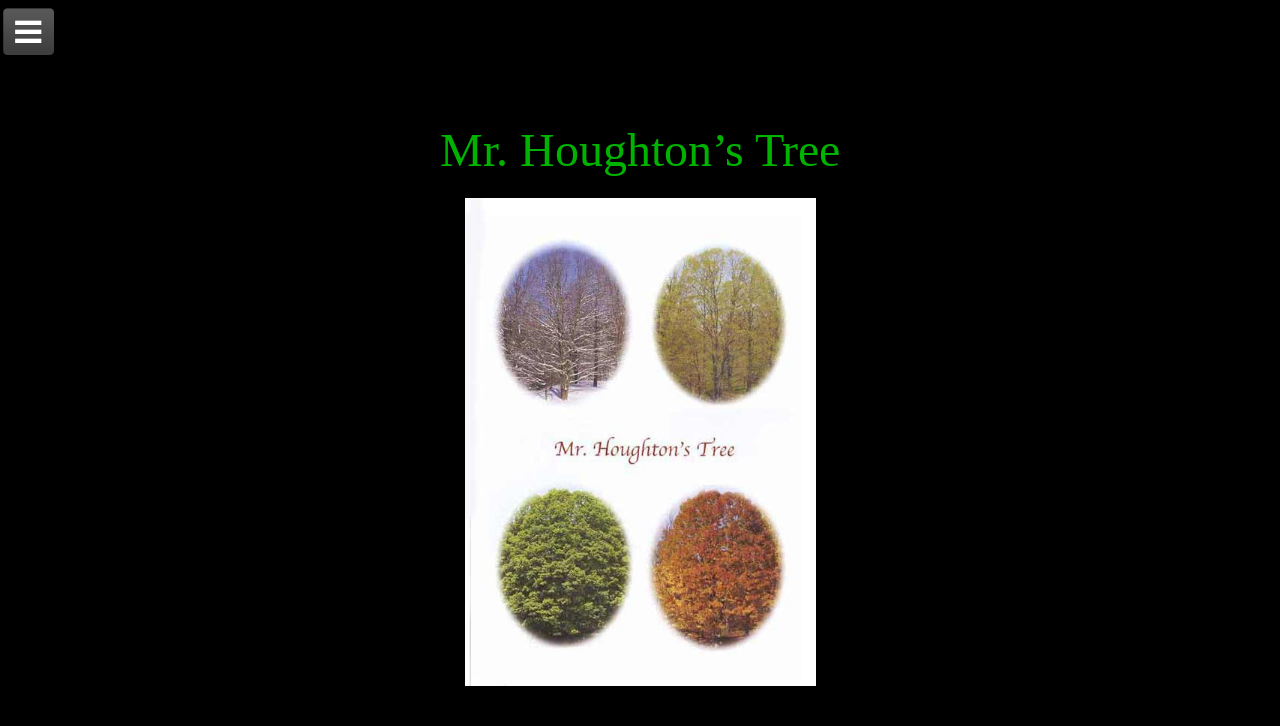

--- FILE ---
content_type: text/html; charset=UTF-8
request_url: http://mobile.opticaltoys.com/flipbooks/mr-houghtons-tree/
body_size: 10830
content:
<!DOCTYPE html>

<!--[if IE 6]>

<html id="ie6" lang="en-US">

<![endif]-->

<!--[if IE 7]>

<html id="ie7" lang="en-US">

<![endif]-->

<!--[if IE 8]>

<html id="ie8" lang="en-US">

<![endif]-->

<!--[if !(IE 6) | !(IE 7) | !(IE 8)  ]><!-->

<html lang="en-US">

<!--<![endif]-->

<head><style>img.lazy{min-height:1px}</style><link href="http://mobile.opticaltoys.com/wp-content/plugins/w3-total-cache/pub/js/lazyload.min.js" as="script">

<meta charset="UTF-8" />

<meta name="viewport" content="width=device-width" />

<title>Mr. Houghton&#8217;s Tree | Optical Toys</title>

<link rel="profile" href="http://gmpg.org/xfn/11" />

<link rel="pingback" href="http://mobile.opticaltoys.com/xmlrpc.php" />

<link rel="shortcut icon" type="image/x-icon" href="http://mobile.opticaltoys.com/wp-content/themes/webwerk/favicon.ico">

<!-- CSS: screen, mobile & print are all in the same file -->

<link rel="stylesheet" href="http://mobile.opticaltoys.com/wp-content/themes/webwerk/css/bootstrap.css">

<link rel="stylesheet" href="http://mobile.opticaltoys.com/wp-content/themes/webwerk/css/jquery.bxslider.css">

<link rel="stylesheet" href="http://mobile.opticaltoys.com/wp-content/themes/webwerk/css/font-awesome.css">

<link rel="stylesheet" href="http://mobile.opticaltoys.com/wp-content/themes/webwerk/css/reset.css">

<link rel="stylesheet" type="text/css" media="all" href="http://mobile.opticaltoys.com/wp-content/themes/webwerk/style.css" />

<script type="text/javascript" src="//ajax.googleapis.com/ajax/libs/jquery/1.8.1/jquery.min.js"></script>

<script src="http://mobile.opticaltoys.com/wp-content/themes/webwerk/js/modernizr-1.7.min.js"></script>

<script language="javascript" type="text/javascript">

function mouseOverImage(ImageName) {

	document.getElementById("Image").src = "http://www.opticaltoys.com/"+ImageName;

}



function mouseOutImage(ImageName) {

	document.getElementById("Image").src = "http://www.opticaltoys.com/"+ImageName;

}

</script>  

<meta name='robots' content='max-image-preview:large' />
<link rel="alternate" type="application/rss+xml" title="Optical Toys &raquo; Feed" href="http://mobile.opticaltoys.com/feed/" />
<link rel="alternate" type="application/rss+xml" title="Optical Toys &raquo; Comments Feed" href="http://mobile.opticaltoys.com/comments/feed/" />
<link rel="alternate" type="application/rss+xml" title="Optical Toys &raquo; Mr. Houghton&#8217;s Tree Comments Feed" href="http://mobile.opticaltoys.com/flipbooks/mr-houghtons-tree/feed/" />
<link rel="alternate" title="oEmbed (JSON)" type="application/json+oembed" href="http://mobile.opticaltoys.com/wp-json/oembed/1.0/embed?url=http%3A%2F%2Fmobile.opticaltoys.com%2Fflipbooks%2Fmr-houghtons-tree%2F" />
<link rel="alternate" title="oEmbed (XML)" type="text/xml+oembed" href="http://mobile.opticaltoys.com/wp-json/oembed/1.0/embed?url=http%3A%2F%2Fmobile.opticaltoys.com%2Fflipbooks%2Fmr-houghtons-tree%2F&#038;format=xml" />
<style id='wp-img-auto-sizes-contain-inline-css' type='text/css'>
img:is([sizes=auto i],[sizes^="auto," i]){contain-intrinsic-size:3000px 1500px}
/*# sourceURL=wp-img-auto-sizes-contain-inline-css */
</style>
<style id='wp-emoji-styles-inline-css' type='text/css'>

	img.wp-smiley, img.emoji {
		display: inline !important;
		border: none !important;
		box-shadow: none !important;
		height: 1em !important;
		width: 1em !important;
		margin: 0 0.07em !important;
		vertical-align: -0.1em !important;
		background: none !important;
		padding: 0 !important;
	}
/*# sourceURL=wp-emoji-styles-inline-css */
</style>
<style id='wp-block-library-inline-css' type='text/css'>
:root{--wp-block-synced-color:#7a00df;--wp-block-synced-color--rgb:122,0,223;--wp-bound-block-color:var(--wp-block-synced-color);--wp-editor-canvas-background:#ddd;--wp-admin-theme-color:#007cba;--wp-admin-theme-color--rgb:0,124,186;--wp-admin-theme-color-darker-10:#006ba1;--wp-admin-theme-color-darker-10--rgb:0,107,160.5;--wp-admin-theme-color-darker-20:#005a87;--wp-admin-theme-color-darker-20--rgb:0,90,135;--wp-admin-border-width-focus:2px}@media (min-resolution:192dpi){:root{--wp-admin-border-width-focus:1.5px}}.wp-element-button{cursor:pointer}:root .has-very-light-gray-background-color{background-color:#eee}:root .has-very-dark-gray-background-color{background-color:#313131}:root .has-very-light-gray-color{color:#eee}:root .has-very-dark-gray-color{color:#313131}:root .has-vivid-green-cyan-to-vivid-cyan-blue-gradient-background{background:linear-gradient(135deg,#00d084,#0693e3)}:root .has-purple-crush-gradient-background{background:linear-gradient(135deg,#34e2e4,#4721fb 50%,#ab1dfe)}:root .has-hazy-dawn-gradient-background{background:linear-gradient(135deg,#faaca8,#dad0ec)}:root .has-subdued-olive-gradient-background{background:linear-gradient(135deg,#fafae1,#67a671)}:root .has-atomic-cream-gradient-background{background:linear-gradient(135deg,#fdd79a,#004a59)}:root .has-nightshade-gradient-background{background:linear-gradient(135deg,#330968,#31cdcf)}:root .has-midnight-gradient-background{background:linear-gradient(135deg,#020381,#2874fc)}:root{--wp--preset--font-size--normal:16px;--wp--preset--font-size--huge:42px}.has-regular-font-size{font-size:1em}.has-larger-font-size{font-size:2.625em}.has-normal-font-size{font-size:var(--wp--preset--font-size--normal)}.has-huge-font-size{font-size:var(--wp--preset--font-size--huge)}.has-text-align-center{text-align:center}.has-text-align-left{text-align:left}.has-text-align-right{text-align:right}.has-fit-text{white-space:nowrap!important}#end-resizable-editor-section{display:none}.aligncenter{clear:both}.items-justified-left{justify-content:flex-start}.items-justified-center{justify-content:center}.items-justified-right{justify-content:flex-end}.items-justified-space-between{justify-content:space-between}.screen-reader-text{border:0;clip-path:inset(50%);height:1px;margin:-1px;overflow:hidden;padding:0;position:absolute;width:1px;word-wrap:normal!important}.screen-reader-text:focus{background-color:#ddd;clip-path:none;color:#444;display:block;font-size:1em;height:auto;left:5px;line-height:normal;padding:15px 23px 14px;text-decoration:none;top:5px;width:auto;z-index:100000}html :where(.has-border-color){border-style:solid}html :where([style*=border-top-color]){border-top-style:solid}html :where([style*=border-right-color]){border-right-style:solid}html :where([style*=border-bottom-color]){border-bottom-style:solid}html :where([style*=border-left-color]){border-left-style:solid}html :where([style*=border-width]){border-style:solid}html :where([style*=border-top-width]){border-top-style:solid}html :where([style*=border-right-width]){border-right-style:solid}html :where([style*=border-bottom-width]){border-bottom-style:solid}html :where([style*=border-left-width]){border-left-style:solid}html :where(img[class*=wp-image-]){height:auto;max-width:100%}:where(figure){margin:0 0 1em}html :where(.is-position-sticky){--wp-admin--admin-bar--position-offset:var(--wp-admin--admin-bar--height,0px)}@media screen and (max-width:600px){html :where(.is-position-sticky){--wp-admin--admin-bar--position-offset:0px}}

/*# sourceURL=wp-block-library-inline-css */
</style><style id='global-styles-inline-css' type='text/css'>
:root{--wp--preset--aspect-ratio--square: 1;--wp--preset--aspect-ratio--4-3: 4/3;--wp--preset--aspect-ratio--3-4: 3/4;--wp--preset--aspect-ratio--3-2: 3/2;--wp--preset--aspect-ratio--2-3: 2/3;--wp--preset--aspect-ratio--16-9: 16/9;--wp--preset--aspect-ratio--9-16: 9/16;--wp--preset--color--black: #000000;--wp--preset--color--cyan-bluish-gray: #abb8c3;--wp--preset--color--white: #ffffff;--wp--preset--color--pale-pink: #f78da7;--wp--preset--color--vivid-red: #cf2e2e;--wp--preset--color--luminous-vivid-orange: #ff6900;--wp--preset--color--luminous-vivid-amber: #fcb900;--wp--preset--color--light-green-cyan: #7bdcb5;--wp--preset--color--vivid-green-cyan: #00d084;--wp--preset--color--pale-cyan-blue: #8ed1fc;--wp--preset--color--vivid-cyan-blue: #0693e3;--wp--preset--color--vivid-purple: #9b51e0;--wp--preset--gradient--vivid-cyan-blue-to-vivid-purple: linear-gradient(135deg,rgb(6,147,227) 0%,rgb(155,81,224) 100%);--wp--preset--gradient--light-green-cyan-to-vivid-green-cyan: linear-gradient(135deg,rgb(122,220,180) 0%,rgb(0,208,130) 100%);--wp--preset--gradient--luminous-vivid-amber-to-luminous-vivid-orange: linear-gradient(135deg,rgb(252,185,0) 0%,rgb(255,105,0) 100%);--wp--preset--gradient--luminous-vivid-orange-to-vivid-red: linear-gradient(135deg,rgb(255,105,0) 0%,rgb(207,46,46) 100%);--wp--preset--gradient--very-light-gray-to-cyan-bluish-gray: linear-gradient(135deg,rgb(238,238,238) 0%,rgb(169,184,195) 100%);--wp--preset--gradient--cool-to-warm-spectrum: linear-gradient(135deg,rgb(74,234,220) 0%,rgb(151,120,209) 20%,rgb(207,42,186) 40%,rgb(238,44,130) 60%,rgb(251,105,98) 80%,rgb(254,248,76) 100%);--wp--preset--gradient--blush-light-purple: linear-gradient(135deg,rgb(255,206,236) 0%,rgb(152,150,240) 100%);--wp--preset--gradient--blush-bordeaux: linear-gradient(135deg,rgb(254,205,165) 0%,rgb(254,45,45) 50%,rgb(107,0,62) 100%);--wp--preset--gradient--luminous-dusk: linear-gradient(135deg,rgb(255,203,112) 0%,rgb(199,81,192) 50%,rgb(65,88,208) 100%);--wp--preset--gradient--pale-ocean: linear-gradient(135deg,rgb(255,245,203) 0%,rgb(182,227,212) 50%,rgb(51,167,181) 100%);--wp--preset--gradient--electric-grass: linear-gradient(135deg,rgb(202,248,128) 0%,rgb(113,206,126) 100%);--wp--preset--gradient--midnight: linear-gradient(135deg,rgb(2,3,129) 0%,rgb(40,116,252) 100%);--wp--preset--font-size--small: 13px;--wp--preset--font-size--medium: 20px;--wp--preset--font-size--large: 36px;--wp--preset--font-size--x-large: 42px;--wp--preset--spacing--20: 0.44rem;--wp--preset--spacing--30: 0.67rem;--wp--preset--spacing--40: 1rem;--wp--preset--spacing--50: 1.5rem;--wp--preset--spacing--60: 2.25rem;--wp--preset--spacing--70: 3.38rem;--wp--preset--spacing--80: 5.06rem;--wp--preset--shadow--natural: 6px 6px 9px rgba(0, 0, 0, 0.2);--wp--preset--shadow--deep: 12px 12px 50px rgba(0, 0, 0, 0.4);--wp--preset--shadow--sharp: 6px 6px 0px rgba(0, 0, 0, 0.2);--wp--preset--shadow--outlined: 6px 6px 0px -3px rgb(255, 255, 255), 6px 6px rgb(0, 0, 0);--wp--preset--shadow--crisp: 6px 6px 0px rgb(0, 0, 0);}:where(.is-layout-flex){gap: 0.5em;}:where(.is-layout-grid){gap: 0.5em;}body .is-layout-flex{display: flex;}.is-layout-flex{flex-wrap: wrap;align-items: center;}.is-layout-flex > :is(*, div){margin: 0;}body .is-layout-grid{display: grid;}.is-layout-grid > :is(*, div){margin: 0;}:where(.wp-block-columns.is-layout-flex){gap: 2em;}:where(.wp-block-columns.is-layout-grid){gap: 2em;}:where(.wp-block-post-template.is-layout-flex){gap: 1.25em;}:where(.wp-block-post-template.is-layout-grid){gap: 1.25em;}.has-black-color{color: var(--wp--preset--color--black) !important;}.has-cyan-bluish-gray-color{color: var(--wp--preset--color--cyan-bluish-gray) !important;}.has-white-color{color: var(--wp--preset--color--white) !important;}.has-pale-pink-color{color: var(--wp--preset--color--pale-pink) !important;}.has-vivid-red-color{color: var(--wp--preset--color--vivid-red) !important;}.has-luminous-vivid-orange-color{color: var(--wp--preset--color--luminous-vivid-orange) !important;}.has-luminous-vivid-amber-color{color: var(--wp--preset--color--luminous-vivid-amber) !important;}.has-light-green-cyan-color{color: var(--wp--preset--color--light-green-cyan) !important;}.has-vivid-green-cyan-color{color: var(--wp--preset--color--vivid-green-cyan) !important;}.has-pale-cyan-blue-color{color: var(--wp--preset--color--pale-cyan-blue) !important;}.has-vivid-cyan-blue-color{color: var(--wp--preset--color--vivid-cyan-blue) !important;}.has-vivid-purple-color{color: var(--wp--preset--color--vivid-purple) !important;}.has-black-background-color{background-color: var(--wp--preset--color--black) !important;}.has-cyan-bluish-gray-background-color{background-color: var(--wp--preset--color--cyan-bluish-gray) !important;}.has-white-background-color{background-color: var(--wp--preset--color--white) !important;}.has-pale-pink-background-color{background-color: var(--wp--preset--color--pale-pink) !important;}.has-vivid-red-background-color{background-color: var(--wp--preset--color--vivid-red) !important;}.has-luminous-vivid-orange-background-color{background-color: var(--wp--preset--color--luminous-vivid-orange) !important;}.has-luminous-vivid-amber-background-color{background-color: var(--wp--preset--color--luminous-vivid-amber) !important;}.has-light-green-cyan-background-color{background-color: var(--wp--preset--color--light-green-cyan) !important;}.has-vivid-green-cyan-background-color{background-color: var(--wp--preset--color--vivid-green-cyan) !important;}.has-pale-cyan-blue-background-color{background-color: var(--wp--preset--color--pale-cyan-blue) !important;}.has-vivid-cyan-blue-background-color{background-color: var(--wp--preset--color--vivid-cyan-blue) !important;}.has-vivid-purple-background-color{background-color: var(--wp--preset--color--vivid-purple) !important;}.has-black-border-color{border-color: var(--wp--preset--color--black) !important;}.has-cyan-bluish-gray-border-color{border-color: var(--wp--preset--color--cyan-bluish-gray) !important;}.has-white-border-color{border-color: var(--wp--preset--color--white) !important;}.has-pale-pink-border-color{border-color: var(--wp--preset--color--pale-pink) !important;}.has-vivid-red-border-color{border-color: var(--wp--preset--color--vivid-red) !important;}.has-luminous-vivid-orange-border-color{border-color: var(--wp--preset--color--luminous-vivid-orange) !important;}.has-luminous-vivid-amber-border-color{border-color: var(--wp--preset--color--luminous-vivid-amber) !important;}.has-light-green-cyan-border-color{border-color: var(--wp--preset--color--light-green-cyan) !important;}.has-vivid-green-cyan-border-color{border-color: var(--wp--preset--color--vivid-green-cyan) !important;}.has-pale-cyan-blue-border-color{border-color: var(--wp--preset--color--pale-cyan-blue) !important;}.has-vivid-cyan-blue-border-color{border-color: var(--wp--preset--color--vivid-cyan-blue) !important;}.has-vivid-purple-border-color{border-color: var(--wp--preset--color--vivid-purple) !important;}.has-vivid-cyan-blue-to-vivid-purple-gradient-background{background: var(--wp--preset--gradient--vivid-cyan-blue-to-vivid-purple) !important;}.has-light-green-cyan-to-vivid-green-cyan-gradient-background{background: var(--wp--preset--gradient--light-green-cyan-to-vivid-green-cyan) !important;}.has-luminous-vivid-amber-to-luminous-vivid-orange-gradient-background{background: var(--wp--preset--gradient--luminous-vivid-amber-to-luminous-vivid-orange) !important;}.has-luminous-vivid-orange-to-vivid-red-gradient-background{background: var(--wp--preset--gradient--luminous-vivid-orange-to-vivid-red) !important;}.has-very-light-gray-to-cyan-bluish-gray-gradient-background{background: var(--wp--preset--gradient--very-light-gray-to-cyan-bluish-gray) !important;}.has-cool-to-warm-spectrum-gradient-background{background: var(--wp--preset--gradient--cool-to-warm-spectrum) !important;}.has-blush-light-purple-gradient-background{background: var(--wp--preset--gradient--blush-light-purple) !important;}.has-blush-bordeaux-gradient-background{background: var(--wp--preset--gradient--blush-bordeaux) !important;}.has-luminous-dusk-gradient-background{background: var(--wp--preset--gradient--luminous-dusk) !important;}.has-pale-ocean-gradient-background{background: var(--wp--preset--gradient--pale-ocean) !important;}.has-electric-grass-gradient-background{background: var(--wp--preset--gradient--electric-grass) !important;}.has-midnight-gradient-background{background: var(--wp--preset--gradient--midnight) !important;}.has-small-font-size{font-size: var(--wp--preset--font-size--small) !important;}.has-medium-font-size{font-size: var(--wp--preset--font-size--medium) !important;}.has-large-font-size{font-size: var(--wp--preset--font-size--large) !important;}.has-x-large-font-size{font-size: var(--wp--preset--font-size--x-large) !important;}
/*# sourceURL=global-styles-inline-css */
</style>

<style id='classic-theme-styles-inline-css' type='text/css'>
/*! This file is auto-generated */
.wp-block-button__link{color:#fff;background-color:#32373c;border-radius:9999px;box-shadow:none;text-decoration:none;padding:calc(.667em + 2px) calc(1.333em + 2px);font-size:1.125em}.wp-block-file__button{background:#32373c;color:#fff;text-decoration:none}
/*# sourceURL=/wp-includes/css/classic-themes.min.css */
</style>
<link rel='stylesheet' id='sow-testimonial-css' href='http://mobile.opticaltoys.com/wp-content/plugins/so-widgets-bundle/widgets/testimonial/css/style.css?ver=1.70.3' type='text/css' media='all' />
<link rel='stylesheet' id='sow-testimonials-default-958dd7f35360-css' href='http://mobile.opticaltoys.com/wp-content/uploads/siteorigin-widgets/sow-testimonials-default-958dd7f35360.css?ver=694e09cb1e7d56dbbcafe732ebd4254a' type='text/css' media='all' />
<link rel="https://api.w.org/" href="http://mobile.opticaltoys.com/wp-json/" /><link rel="alternate" title="JSON" type="application/json" href="http://mobile.opticaltoys.com/wp-json/wp/v2/pages/15" /><link rel="EditURI" type="application/rsd+xml" title="RSD" href="http://mobile.opticaltoys.com/xmlrpc.php?rsd" />

<link rel="canonical" href="http://mobile.opticaltoys.com/flipbooks/mr-houghtons-tree/" />
<link rel='shortlink' href='http://mobile.opticaltoys.com/?p=15' />
<script type="text/javascript">
(function(url){
	if(/(?:Chrome\/26\.0\.1410\.63 Safari\/537\.31|WordfenceTestMonBot)/.test(navigator.userAgent)){ return; }
	var addEvent = function(evt, handler) {
		if (window.addEventListener) {
			document.addEventListener(evt, handler, false);
		} else if (window.attachEvent) {
			document.attachEvent('on' + evt, handler);
		}
	};
	var removeEvent = function(evt, handler) {
		if (window.removeEventListener) {
			document.removeEventListener(evt, handler, false);
		} else if (window.detachEvent) {
			document.detachEvent('on' + evt, handler);
		}
	};
	var evts = 'contextmenu dblclick drag dragend dragenter dragleave dragover dragstart drop keydown keypress keyup mousedown mousemove mouseout mouseover mouseup mousewheel scroll'.split(' ');
	var logHuman = function() {
		if (window.wfLogHumanRan) { return; }
		window.wfLogHumanRan = true;
		var wfscr = document.createElement('script');
		wfscr.type = 'text/javascript';
		wfscr.async = true;
		wfscr.src = url + '&r=' + Math.random();
		(document.getElementsByTagName('head')[0]||document.getElementsByTagName('body')[0]).appendChild(wfscr);
		for (var i = 0; i < evts.length; i++) {
			removeEvent(evts[i], logHuman);
		}
	};
	for (var i = 0; i < evts.length; i++) {
		addEvent(evts[i], logHuman);
	}
})('//mobile.opticaltoys.com/?wordfence_lh=1&hid=56C8473726C52BB325702F084EDB5A07');
</script><style type="text/css">.recentcomments a{display:inline !important;padding:0 !important;margin:0 !important;}</style><link rel="icon" href="http://mobile.opticaltoys.com/wp-content/uploads/2018/08/cropped-happy01-32x32.png" sizes="32x32" />
<link rel="icon" href="http://mobile.opticaltoys.com/wp-content/uploads/2018/08/cropped-happy01-192x192.png" sizes="192x192" />
<link rel="apple-touch-icon" href="http://mobile.opticaltoys.com/wp-content/uploads/2018/08/cropped-happy01-180x180.png" />
<meta name="msapplication-TileImage" content="http://mobile.opticaltoys.com/wp-content/uploads/2018/08/cropped-happy01-270x270.png" />

<script type="text/javascript">

jQuery(document).ready(function($) {

	/*jQuery( ".tabmenu" ).click(function() {

		jQuery('.navbar').slideDown("slow");

		jQuery('.ngg-slideshow').slideUp("slow");

	});*/

	jQuery( ".tabmenu" ).toggle(function() {

		jQuery('.navbar').slideDown("slow");

		jQuery('.ngg-slideshow').slideUp("slow");

		//jQuery('.tabmenu').slideUp("slow");

	}, function() {

		jQuery('.navbar').slideUp("slow");

		jQuery('.ngg-slideshow').slideDown("slow");

	});

	

	
	

});

</script>

<script>
  (function(i,s,o,g,r,a,m){i['GoogleAnalyticsObject']=r;i[r]=i[r]||function(){
  (i[r].q=i[r].q||[]).push(arguments)},i[r].l=1*new Date();a=s.createElement(o),
  m=s.getElementsByTagName(o)[0];a.async=1;a.src=g;m.parentNode.insertBefore(a,m)
  })(window,document,'script','//www.google-analytics.com/analytics.js','ga');

  ga('create', 'UA-52642589-1', 'auto');
  ga('send', 'pageview');

</script>


</head>



<body class="wp-singular page-template-default page page-id-15 page-child parent-pageid-9 wp-theme-webwerk single-author singular two-column right-sidebar">

<header class="header">

<div align="left" class="tabmenu"><img class="lazy" src="data:image/svg+xml,%3Csvg%20xmlns='http://www.w3.org/2000/svg'%20viewBox='0%200%201%201'%3E%3C/svg%3E" data-src="http://mobile.opticaltoys.com/wp-content/themes/webwerk/images/default-logo.png" alt="Menu" /></div>

<div class="navbar"><div class="menu-menu-1-container"><ul id="menu-menu-1" class="nav-menu"><li id="menu-item-864" class="menu-item menu-item-type-post_type menu-item-object-page menu-item-864"><a href="http://mobile.opticaltoys.com/a-note-about-purchasing-optical-toys-outside-the-united-states/">Domestic US Shipping costs &#038; Purchasing Optical Toys outside the United States</a></li>
<li id="menu-item-439" class="menu-item menu-item-type-post_type menu-item-object-page menu-item-home menu-item-has-children menu-item-439"><a href="http://mobile.opticaltoys.com/">Optical Toys</a>
<ul class="sub-menu">
	<li id="menu-item-940" class="menu-item menu-item-type-post_type menu-item-object-page menu-item-940"><a href="http://mobile.opticaltoys.com/about-optical-toys/">About Optical Toys</a></li>
	<li id="menu-item-835" class="menu-item menu-item-type-post_type menu-item-object-page menu-item-835"><a href="http://mobile.opticaltoys.com/testimonials/">Testimonials</a></li>
</ul>
</li>
<li id="menu-item-1419" class="menu-item menu-item-type-post_type menu-item-object-page menu-item-has-children menu-item-1419"><a href="http://mobile.opticaltoys.com/sale/">SALE!!!</a>
<ul class="sub-menu">
	<li id="menu-item-1433" class="menu-item menu-item-type-post_type menu-item-object-page menu-item-1433"><a href="http://mobile.opticaltoys.com/paper-toys/ole-million-face/">Ole Million Face</a></li>
	<li id="menu-item-1423" class="menu-item menu-item-type-post_type menu-item-object-page menu-item-1423"><a href="http://mobile.opticaltoys.com/flipbooks/head-2-heads/">Head 2 Heads</a></li>
	<li id="menu-item-1420" class="menu-item menu-item-type-post_type menu-item-object-page menu-item-1420"><a href="http://mobile.opticaltoys.com/flipbooks/earth-zooom/">earth zooom</a></li>
	<li id="menu-item-1426" class="menu-item menu-item-type-post_type menu-item-object-page menu-item-1426"><a href="http://mobile.opticaltoys.com/flipbooks/mother-goose-movie-book/">Mother Goose Movie Book</a></li>
	<li id="menu-item-1428" class="menu-item menu-item-type-post_type menu-item-object-page menu-item-1428"><a href="http://mobile.opticaltoys.com/paper-toys/quelques-tours/">Quelques Tours</a></li>
</ul>
</li>
<li id="menu-item-623" class="menu-item menu-item-type-custom menu-item-object-custom current-menu-ancestor current-menu-parent menu-item-has-children menu-item-623"><a href="#">Flipbooks</a>
<ul class="sub-menu">
	<li id="menu-item-1127" class="menu-item menu-item-type-post_type menu-item-object-page menu-item-1127"><a href="http://mobile.opticaltoys.com/alphabet-movies/">Alphabet Movies</a></li>
	<li id="menu-item-443" class="menu-item menu-item-type-post_type menu-item-object-page menu-item-443"><a href="http://mobile.opticaltoys.com/flipbooks/animated-flippin-flappers/">Animated Flippin’ Flappers</a></li>
	<li id="menu-item-444" class="menu-item menu-item-type-post_type menu-item-object-page menu-item-444"><a href="http://mobile.opticaltoys.com/flipbooks/barrelhouse-bop/">Barrelhouse Bop</a></li>
	<li id="menu-item-445" class="menu-item menu-item-type-post_type menu-item-object-page menu-item-445"><a href="http://mobile.opticaltoys.com/flipbooks/building-the-empire-state/">Building the Empire State</a></li>
	<li id="menu-item-446" class="menu-item menu-item-type-post_type menu-item-object-page menu-item-446"><a href="http://mobile.opticaltoys.com/flipbooks/earth-zooom/">earth zooom</a></li>
	<li id="menu-item-448" class="menu-item menu-item-type-post_type menu-item-object-page menu-item-448"><a href="http://mobile.opticaltoys.com/flipbooks/gestation-animation/">Gestation Animation (Time Lapse)</a></li>
	<li id="menu-item-449" class="menu-item menu-item-type-post_type menu-item-object-page menu-item-449"><a href="http://mobile.opticaltoys.com/flipbooks/head-2-heads/">Head 2 Heads</a></li>
	<li id="menu-item-442" class="menu-item menu-item-type-post_type menu-item-object-page menu-item-442"><a href="http://mobile.opticaltoys.com/flipbooks/in-a-few-days/">…in a few days</a></li>
	<li id="menu-item-450" class="menu-item menu-item-type-post_type menu-item-object-page menu-item-450"><a href="http://mobile.opticaltoys.com/flipbooks/la-tour-eiffel/">La Tour Eiffel</a></li>
	<li id="menu-item-451" class="menu-item menu-item-type-post_type menu-item-object-page menu-item-451"><a href="http://mobile.opticaltoys.com/flipbooks/leon-an-emotional-flipbook/">Leon-An Emotional Flipbook</a></li>
	<li id="menu-item-452" class="menu-item menu-item-type-post_type menu-item-object-page menu-item-452"><a href="http://mobile.opticaltoys.com/flipbooks/lightstorms/">Lightstorms (Time Lapse)</a></li>
	<li id="menu-item-453" class="menu-item menu-item-type-post_type menu-item-object-page menu-item-453"><a href="http://mobile.opticaltoys.com/flipbooks/milkdrop-balloonpop/">Milkdrop by Harold “Doc” Edgerton</a></li>
	<li id="menu-item-455" class="menu-item menu-item-type-post_type menu-item-object-page current-menu-item page_item page-item-15 current_page_item menu-item-455"><a href="http://mobile.opticaltoys.com/flipbooks/mr-houghtons-tree/" aria-current="page">Mr. Houghton&#8217;s Tree (Time Lapse)</a></li>
	<li id="menu-item-454" class="menu-item menu-item-type-post_type menu-item-object-page menu-item-454"><a href="http://mobile.opticaltoys.com/flipbooks/mother-goose-movie-book/">Mother Goose Movie Book</a></li>
	<li id="menu-item-457" class="menu-item menu-item-type-post_type menu-item-object-page menu-item-457"><a href="http://mobile.opticaltoys.com/flipbooks/muybridge-series/">Muybridge Series</a></li>
	<li id="menu-item-459" class="menu-item menu-item-type-post_type menu-item-object-page menu-item-459"><a href="http://mobile.opticaltoys.com/flipbooks/presto-collars/">Presto! Collars</a></li>
	<li id="menu-item-728" class="menu-item menu-item-type-post_type menu-item-object-page menu-item-728"><a href="http://mobile.opticaltoys.com/flipbooks/santa-snowflake/">Santa Snowflake</a></li>
	<li id="menu-item-458" class="menu-item menu-item-type-post_type menu-item-object-page menu-item-458"><a href="http://mobile.opticaltoys.com/flipbooks/new-edison-flipbook-series/">Thomas Edison Flipbook Series</a></li>
	<li id="menu-item-461" class="menu-item menu-item-type-post_type menu-item-object-page menu-item-461"><a href="http://mobile.opticaltoys.com/flipbooks/whirlwind-moviescope/">Whirlwind Moviescope</a></li>
	<li id="menu-item-460" class="menu-item menu-item-type-post_type menu-item-object-page menu-item-460"><a href="http://mobile.opticaltoys.com/flipbooks/vestoff-vestograph/">Vestoff Vestograph</a></li>
</ul>
</li>
<li id="menu-item-624" class="menu-item menu-item-type-custom menu-item-object-custom menu-item-has-children menu-item-624"><a href="#">Paper Toys</a>
<ul class="sub-menu">
	<li id="menu-item-1283" class="menu-item menu-item-type-post_type menu-item-object-page menu-item-has-children menu-item-1283"><a href="http://mobile.opticaltoys.com/automatons-by-peter-markey/">Automatons by Peter Markey</a>
	<ul class="sub-menu">
		<li id="menu-item-1292" class="menu-item menu-item-type-post_type menu-item-object-page menu-item-1292"><a href="http://mobile.opticaltoys.com/all-peter-markey-automatons-on-one-page/">All Peter Markey Automatons on one page</a></li>
		<li id="menu-item-1284" class="menu-item menu-item-type-post_type menu-item-object-page menu-item-1284"><a href="http://mobile.opticaltoys.com/birdwatching-cat/">Birdwatching Cat</a></li>
		<li id="menu-item-468" class="menu-item menu-item-type-post_type menu-item-object-page menu-item-468"><a href="http://mobile.opticaltoys.com/paper-toys/desktop-paper-garden-box/">Desktop Paper Garden by Peter Markey</a></li>
		<li id="menu-item-1290" class="menu-item menu-item-type-post_type menu-item-object-page menu-item-1290"><a href="http://mobile.opticaltoys.com/hand-cranked-tennis-game/">Hand-Cranked Tennis Game</a></li>
		<li id="menu-item-1286" class="menu-item menu-item-type-post_type menu-item-object-page menu-item-1286"><a href="http://mobile.opticaltoys.com/kissing-machine/">Kissing Machine</a></li>
		<li id="menu-item-1285" class="menu-item menu-item-type-post_type menu-item-object-page menu-item-1285"><a href="http://mobile.opticaltoys.com/mechanical-dog/">Mechanical Dog</a></li>
		<li id="menu-item-1287" class="menu-item menu-item-type-post_type menu-item-object-page menu-item-1287"><a href="http://mobile.opticaltoys.com/mechanical-galloping-jockey-or-cowboy/">Mechanical Galloping Jockey or Cowboy</a></li>
		<li id="menu-item-1288" class="menu-item menu-item-type-post_type menu-item-object-page menu-item-1288"><a href="http://mobile.opticaltoys.com/mechanical-rower/">Mechanical Rower</a></li>
		<li id="menu-item-1291" class="menu-item menu-item-type-post_type menu-item-object-page menu-item-1291"><a href="http://mobile.opticaltoys.com/paper-mechanical-runner/">Paper Mechanical Runner</a></li>
		<li id="menu-item-1293" class="menu-item menu-item-type-post_type menu-item-object-page menu-item-1293"><a href="http://mobile.opticaltoys.com/paper-piano-player/">Paper Piano Player</a></li>
		<li id="menu-item-1289" class="menu-item menu-item-type-post_type menu-item-object-page menu-item-1289"><a href="http://mobile.opticaltoys.com/tiger-papers-finger-flick-mini-miniature-golf-game/">Tiger Papers’ Finger-Flick®©™* mini-Miniature Golf Game</a></li>
	</ul>
</li>
	<li id="menu-item-472" class="menu-item menu-item-type-post_type menu-item-object-page menu-item-472"><a href="http://mobile.opticaltoys.com/paper-toys/keisuke-saka-automatons/">Automatons by Keisuke Saka</a></li>
	<li id="menu-item-469" class="menu-item menu-item-type-post_type menu-item-object-page menu-item-469"><a href="http://mobile.opticaltoys.com/paper-toys/dubya-the-paper-sheriff/">Automaton &#8211; Dubya: The Paper Sheriff</a></li>
	<li id="menu-item-467" class="menu-item menu-item-type-post_type menu-item-object-page menu-item-467"><a href="http://mobile.opticaltoys.com/paper-toys/coiffures-aux-choix/">Coiffures aux Choix</a></li>
	<li id="menu-item-471" class="menu-item menu-item-type-post_type menu-item-object-page menu-item-471"><a href="http://mobile.opticaltoys.com/paper-toys/handshadow-cards/">Handshadow Cards</a></li>
	<li id="menu-item-473" class="menu-item menu-item-type-post_type menu-item-object-page menu-item-473"><a href="http://mobile.opticaltoys.com/paper-toys/mov-i-graf/">Mov-I-Graf</a></li>
	<li id="menu-item-474" class="menu-item menu-item-type-post_type menu-item-object-page menu-item-474"><a href="http://mobile.opticaltoys.com/paper-toys/ole-million-face/">Ole Million Face</a></li>
	<li id="menu-item-476" class="menu-item menu-item-type-post_type menu-item-object-page menu-item-476"><a href="http://mobile.opticaltoys.com/paper-toys/paper-zoetrope-kit/">Paper Zoetrope Kit</a></li>
	<li id="menu-item-478" class="menu-item menu-item-type-post_type menu-item-object-page menu-item-478"><a href="http://mobile.opticaltoys.com/paper-toys/phenakistascopes/">Phenakistascopes</a></li>
	<li id="menu-item-479" class="menu-item menu-item-type-post_type menu-item-object-page menu-item-479"><a href="http://mobile.opticaltoys.com/paper-toys/quelques-tours/">Quelques Tours Paper Puzzles</a></li>
	<li id="menu-item-480" class="menu-item menu-item-type-post_type menu-item-object-page menu-item-480"><a href="http://mobile.opticaltoys.com/paper-toys/tricks-of-the-trade/">Tricks of the Trade</a></li>
	<li id="menu-item-481" class="menu-item menu-item-type-post_type menu-item-object-page menu-item-481"><a href="http://mobile.opticaltoys.com/paper-toys/trompe-loeil/">Trompe L&#8217;Oeil Thaumatrope</a></li>
	<li id="menu-item-470" class="menu-item menu-item-type-post_type menu-item-object-page menu-item-470"><a href="http://mobile.opticaltoys.com/paper-toys/fores-moving-panorama/">Fore&#8217;s Moving Panorama &#8211; Discontinued</a></li>
	<li id="menu-item-475" class="menu-item menu-item-type-post_type menu-item-object-page menu-item-475"><a href="http://mobile.opticaltoys.com/paper-toys/ombres-chinoises/">Ombres Chinoises &#8211; Discontinued</a></li>
</ul>
</li>
<li id="menu-item-625" class="menu-item menu-item-type-custom menu-item-object-custom menu-item-has-children menu-item-625"><a href="#">Antique Book Reproductions</a>
<ul class="sub-menu">
	<li id="menu-item-483" class="menu-item menu-item-type-post_type menu-item-object-page menu-item-483"><a href="http://mobile.opticaltoys.com/antique-book-repros/c-h-bennetts-shadows/">C.H. Bennett’s Shadows</a></li>
	<li id="menu-item-486" class="menu-item menu-item-type-post_type menu-item-object-page menu-item-486"><a href="http://mobile.opticaltoys.com/antique-book-repros/punctuation-personified/">Punctuation Personified</a></li>
	<li id="menu-item-484" class="menu-item menu-item-type-post_type menu-item-object-page menu-item-484"><a href="http://mobile.opticaltoys.com/antique-book-repros/metamorphosis-picture-book/">Metamorphosis Picture Book</a></li>
	<li id="menu-item-485" class="menu-item menu-item-type-post_type menu-item-object-page menu-item-485"><a href="http://mobile.opticaltoys.com/antique-book-repros/mother-goose-movie-book/">Mother Goose Movie Book</a></li>
	<li id="menu-item-487" class="menu-item menu-item-type-post_type menu-item-object-page menu-item-487"><a href="http://mobile.opticaltoys.com/antique-book-repros/the-flight-of-the-old-woman-who-got-tossed-up-in-a-basket/">The Flight of the Old Woman Who Got   Tossed Up in a Basket</a></li>
	<li id="menu-item-488" class="menu-item menu-item-type-post_type menu-item-object-page menu-item-488"><a href="http://mobile.opticaltoys.com/antique-book-repros/the-midnight-ride-of-paul-revere/">The Midnight Ride of Paul Revere</a></li>
</ul>
</li>
<li id="menu-item-692" class="menu-item menu-item-type-post_type menu-item-object-page menu-item-692"><a href="http://mobile.opticaltoys.com/links/">Links</a></li>
<li id="menu-item-489" class="menu-item menu-item-type-post_type menu-item-object-page menu-item-489"><a href="http://mobile.opticaltoys.com/a-cute-puppy/">A Cute Puppy</a></li>
</ul></div></div>

</div>

</header>



<div class="container">
		<div id="primary">
			<div id="content" role="main">

				
					
<article id="post-15" class="post-15 page type-page status-publish hentry">
	<header class="entry-header">
			</header><!-- .entry-header -->

	<div class="entry-content">
		<p><head><!-- Google tag (gtag.js) --><br />
<script async src="https://www.googletagmanager.com/gtag/js?id=AW-1067866659"></script><br />
<script>
  window.dataLayer = window.dataLayer || [];
  function gtag(){dataLayer.push(arguments);}
  gtag('js', new Date());</p>
<p>  gtag('config', 'AW-1067866659');
</script><meta name="keywords" content="flipbook, daumenkino, folioscope, time lapse, maple, maple tree, seasons, four seasons, 4 seasons, foliage, spring, summer, autumn, winter, Vermont, scenery" name="viewport" content="width=device-width, initial-scale=1.0"></head></p>
<div style="text-align:center"><center><font color="#00b300" size="+4">Mr. Houghton&#8217;s Tree</font></center></p>
<p><img class="lazy" fetchpriority="high" decoding="async" src="data:image/svg+xml,%3Csvg%20xmlns='http://www.w3.org/2000/svg'%20viewBox='0%200%20351%20495'%3E%3C/svg%3E" data-src="http://www.opticaltoys.com/houghtontree.jpg" naturalsizeflag="0" align="BOTTOM" border="0" height="495" width="351"></p>
<p><font color="#00b300" size="+2">This is a simple book to describe and a beautiful book to flip through.<br />
Time lapse photographs were taken of one maple tree in Vermont throughout the year.<br />
Then each photograph was carefully registered in place with all the others with the result being a smoothly moving sequence of the changes of the tree throughout the year. You see the tree gaining its leaves in the spring, the leaves thickening and deepening in color over the summer, and finally turning a golden yellow and dropping, bringing the tree right back to where it “started”. 3 x 6 inches; in full color throughout.</font></p>
<p><center><b><font color="#ffffff" face="Helvetica" size="+2">$9.50</font></b></center></p>
<p><center></p>
<form target="paypal" action="https://www.paypal.com/cgi-bin/webscr" method="post">
<input type="hidden" name="cmd" value="_s-xclick"><br />
<input type="hidden" name="hosted_button_id" value="4E3RE6C4RNL74"><br />
<input type="image" src="https://www.paypalobjects.com/en_US/i/btn/btn_cart_LG.gif" border="0" name="submit" alt="PayPal - The safer, easier way to pay online!"><br />
<img class="lazy" decoding="async" alt="" border="0" src="data:image/svg+xml,%3Csvg%20xmlns='http://www.w3.org/2000/svg'%20viewBox='0%200%201%201'%3E%3C/svg%3E" data-src="https://www.paypalobjects.com/en_US/i/scr/pixel.gif" width="1" height="1"><br />
</form>
<p></center><br />
<center><font size="+1">Back to the home page <a href="http://www.opticaltoys.com" target="_blank" rel="noopener noreferrer">www.opticaltoys.com</a> or click the face.<br />
</font><a href="http://www.opticaltoys.com/" target="_blank" rel="noopener noreferrer"><img class="lazy" decoding="async" src="data:image/svg+xml,%3Csvg%20xmlns='http://www.w3.org/2000/svg'%20viewBox='0%200%20154%20190'%3E%3C/svg%3E" data-src="http://www.opticaltoys.com/HAPPYANI.GIF" naturalsizeflag="0" align="BOTTOM" border="0" height="190" width="154"></a></center>
</div>
			</div><!-- .entry-content -->
	<footer class="entry-meta">
			</footer><!-- .entry-meta -->
</article><!-- #post-15 -->

					
				
			</div><!-- #content -->
		</div><!-- #primary -->


</div>

<footer>
    <div class="container">
        <div class="row">
            <div class="span12">
                <p class="copyright">&copy; 2026 <a href="http://mobile.opticaltoys.com/">Optical Toys</a>. All rights reserved.</p>
            </div>
        </div>
    </div>
</footer>
<script src="http://mobile.opticaltoys.com/wp-content/themes/webwerk/js/bootstrap.js"></script> 
<script src="http://mobile.opticaltoys.com/wp-content/themes/webwerk/js/bootstrap-dropdown.js"></script>
<script src="http://mobile.opticaltoys.com/wp-content/themes/webwerk/js/functions.js"></script> 
<!-- <script src="http://mobile.opticaltoys.com/wp-content/themes/webwerk/js/jquery.bxslider.js"></script>-->
<script type="speculationrules">
{"prefetch":[{"source":"document","where":{"and":[{"href_matches":"/*"},{"not":{"href_matches":["/wp-*.php","/wp-admin/*","/wp-content/uploads/*","/wp-content/*","/wp-content/plugins/*","/wp-content/themes/webwerk/*","/*\\?(.+)"]}},{"not":{"selector_matches":"a[rel~=\"nofollow\"]"}},{"not":{"selector_matches":".no-prefetch, .no-prefetch a"}}]},"eagerness":"conservative"}]}
</script>
<script type="text/javascript" src="http://mobile.opticaltoys.com/wp-includes/js/comment-reply.min.js?ver=694e09cb1e7d56dbbcafe732ebd4254a" id="comment-reply-js" async="async" data-wp-strategy="async" fetchpriority="low"></script>
<script id="wp-emoji-settings" type="application/json">
{"baseUrl":"https://s.w.org/images/core/emoji/17.0.2/72x72/","ext":".png","svgUrl":"https://s.w.org/images/core/emoji/17.0.2/svg/","svgExt":".svg","source":{"concatemoji":"http://mobile.opticaltoys.com/wp-includes/js/wp-emoji-release.min.js?ver=694e09cb1e7d56dbbcafe732ebd4254a"}}
</script>
<script type="module">
/* <![CDATA[ */
/*! This file is auto-generated */
const a=JSON.parse(document.getElementById("wp-emoji-settings").textContent),o=(window._wpemojiSettings=a,"wpEmojiSettingsSupports"),s=["flag","emoji"];function i(e){try{var t={supportTests:e,timestamp:(new Date).valueOf()};sessionStorage.setItem(o,JSON.stringify(t))}catch(e){}}function c(e,t,n){e.clearRect(0,0,e.canvas.width,e.canvas.height),e.fillText(t,0,0);t=new Uint32Array(e.getImageData(0,0,e.canvas.width,e.canvas.height).data);e.clearRect(0,0,e.canvas.width,e.canvas.height),e.fillText(n,0,0);const a=new Uint32Array(e.getImageData(0,0,e.canvas.width,e.canvas.height).data);return t.every((e,t)=>e===a[t])}function p(e,t){e.clearRect(0,0,e.canvas.width,e.canvas.height),e.fillText(t,0,0);var n=e.getImageData(16,16,1,1);for(let e=0;e<n.data.length;e++)if(0!==n.data[e])return!1;return!0}function u(e,t,n,a){switch(t){case"flag":return n(e,"\ud83c\udff3\ufe0f\u200d\u26a7\ufe0f","\ud83c\udff3\ufe0f\u200b\u26a7\ufe0f")?!1:!n(e,"\ud83c\udde8\ud83c\uddf6","\ud83c\udde8\u200b\ud83c\uddf6")&&!n(e,"\ud83c\udff4\udb40\udc67\udb40\udc62\udb40\udc65\udb40\udc6e\udb40\udc67\udb40\udc7f","\ud83c\udff4\u200b\udb40\udc67\u200b\udb40\udc62\u200b\udb40\udc65\u200b\udb40\udc6e\u200b\udb40\udc67\u200b\udb40\udc7f");case"emoji":return!a(e,"\ud83e\u1fac8")}return!1}function f(e,t,n,a){let r;const o=(r="undefined"!=typeof WorkerGlobalScope&&self instanceof WorkerGlobalScope?new OffscreenCanvas(300,150):document.createElement("canvas")).getContext("2d",{willReadFrequently:!0}),s=(o.textBaseline="top",o.font="600 32px Arial",{});return e.forEach(e=>{s[e]=t(o,e,n,a)}),s}function r(e){var t=document.createElement("script");t.src=e,t.defer=!0,document.head.appendChild(t)}a.supports={everything:!0,everythingExceptFlag:!0},new Promise(t=>{let n=function(){try{var e=JSON.parse(sessionStorage.getItem(o));if("object"==typeof e&&"number"==typeof e.timestamp&&(new Date).valueOf()<e.timestamp+604800&&"object"==typeof e.supportTests)return e.supportTests}catch(e){}return null}();if(!n){if("undefined"!=typeof Worker&&"undefined"!=typeof OffscreenCanvas&&"undefined"!=typeof URL&&URL.createObjectURL&&"undefined"!=typeof Blob)try{var e="postMessage("+f.toString()+"("+[JSON.stringify(s),u.toString(),c.toString(),p.toString()].join(",")+"));",a=new Blob([e],{type:"text/javascript"});const r=new Worker(URL.createObjectURL(a),{name:"wpTestEmojiSupports"});return void(r.onmessage=e=>{i(n=e.data),r.terminate(),t(n)})}catch(e){}i(n=f(s,u,c,p))}t(n)}).then(e=>{for(const n in e)a.supports[n]=e[n],a.supports.everything=a.supports.everything&&a.supports[n],"flag"!==n&&(a.supports.everythingExceptFlag=a.supports.everythingExceptFlag&&a.supports[n]);var t;a.supports.everythingExceptFlag=a.supports.everythingExceptFlag&&!a.supports.flag,a.supports.everything||((t=a.source||{}).concatemoji?r(t.concatemoji):t.wpemoji&&t.twemoji&&(r(t.twemoji),r(t.wpemoji)))});
//# sourceURL=http://mobile.opticaltoys.com/wp-includes/js/wp-emoji-loader.min.js
/* ]]> */
</script>

<script>window.w3tc_lazyload=1,window.lazyLoadOptions={elements_selector:".lazy",callback_loaded:function(t){var e;try{e=new CustomEvent("w3tc_lazyload_loaded",{detail:{e:t}})}catch(a){(e=document.createEvent("CustomEvent")).initCustomEvent("w3tc_lazyload_loaded",!1,!1,{e:t})}window.dispatchEvent(e)}}</script><script async src="http://mobile.opticaltoys.com/wp-content/plugins/w3-total-cache/pub/js/lazyload.min.js"></script></body>
</html>
<!--
Performance optimized by W3 Total Cache. Learn more: https://www.boldgrid.com/w3-total-cache/?utm_source=w3tc&utm_medium=footer_comment&utm_campaign=free_plugin

Page Caching using Disk: Enhanced 
Lazy Loading

Served from: mobile.opticaltoys.com @ 2026-01-28 20:09:26 by W3 Total Cache
-->

--- FILE ---
content_type: text/css
request_url: http://mobile.opticaltoys.com/wp-content/themes/webwerk/style.css
body_size: 3886
content:
/*
Theme Name: Webwerk
Theme URI: http://www.webwerk.com/samples.shtml
Author: Bahman Mahdavi
Author URI: http://www.webwerk.com/samples.shtml
Description: Website Design, Development & Maintenance , Responsive Theme Design
Version: 1.4
License: GNU General Public License v2 or later
License URI: http://www.gnu.org/licenses/gpl-2.0.html
Tags: dark, light, white, black, gray, one-column, two-columns, left-sidebar, right-sidebar, fixed-width, flexible-width, custom-background, custom-colors, custom-header, custom-menu, editor-style, featured-image-header, featured-images, full-width-template, microformats, post-formats, rtl-language-support, sticky-post, theme-options, translation-ready
Text Domain: webwerk
*/

/* =Reset default browser CSS. Based on work by Eric Meyer: http://meyerweb.com/eric/tools/css/reset/index.html
-------------------------------------------------------------- */

@font-face {
    font-family: 'goudy_bookletter_1911regular';
    src: url('css/_fonts/goudy_bookletter_1911-webfont.eot');
    src: url('css/_fonts/goudy_bookletter_1911-webfont.eot?#iefix') format('embedded-opentype'),
         url('css/_fonts/goudy_bookletter_1911-webfont.woff') format('woff'),
         url('css/_fonts/goudy_bookletter_1911-webfont.ttf') format('truetype'),
         url('css/_fonts/goudy_bookletter_1911-webfont.svg#goudy_bookletter_1911regular') format('svg');
    font-weight: normal;
    font-style: normal;
}
body { background:#000;  color:#fff; font: 13px Helmet, Freesans, sans-serif; overflow-x:hidden; }
body.page-id-17,body.page-id-85{background:#ffd700; color:#00ffff;}
body.home a{ color:#ff0000;}
h1{color:#fff;}
h2{ font:16px goudy_bookletter_1911regular; text-transform:uppercase; letter-spacing:6px; word-spacing:0.3em; color:#fff;}
p,dt{color: #fff;}
/*Header*/
.alignleft{ display:inline-block; float:left;}
.alignright{ display:inline-block; float:right;}
.header{ padding:5px 0 0; margin:0 auto 5px; }
.header .top-border{ border-bottom:1px solid #cc9900; margin-bottom:15px; padding-bottom:7px;}
.navbar{ display:none; margin:0; padding:0 1px;}
.navbar li .sub-menu,.navbar li .children{ display:none;}
.navbar li:hover .sub-menu, .navbar li:hover .children{ display:block;}
.navbar li:hover .sub-menu li, .navbar li:hover .children{ margin:0 0 0 25px;}
.header .navbar li{ max-width:100%;}
.header .navbar li a{ max-width:100%; margin:2px 0; padding:0.9em 75px 0.9em 15px; display:block; background:#222; font: 0.9em Helvetica, sans-serif; color:#fff; text-transform:uppercase; text-decoration:none; text-shadow: none; letter-spacing:1px; word-spacing:0.1em; background: -moz-linear-gradient(center top , #555555, #333333) repeat scroll 0 0 #333333;
    border-top: 1px solid #ccc;
    text-shadow: 0 -1px 1px #000000;}

#banner{margin:0 auto; position:relative;}
#banner .bx-wrapper .bx-controls-direction a{ display:none;}

/*Footer*/
.copyright{ margin:0; padding:3px; overflow:hidden;}
.tabmenu{ cursor:pointer; font: 12px Arial; color:#cc9900; text-align:left; margin:0; padding:3px;}
.copyright a{ display:inline-block;  color:#cc9900;}


/* pagination*/
.pagination{ text-align:center;}
.pagination ul > li{ display:inline-block;}
.pagination ul > li > a, .pagination ul > li > span{ color:#cc9900; background:none; border:none; padding:3px 8px; margin-right:3px;}

.pagination ul > li > a:hover, .pagination ul > li > a:focus, .pagination ul > .active > a, .pagination ul > .active > span { background:#0066CC;
  color:#fff; }
.pagination ul > .active > a, .pagination ul > .active > span { color: #9F9C95; cursor: default; background:none; }
.pagination ul > li:first-child > a, .pagination ul > li:first-child > span { border: none; -webkit-border-top-left-radius: 0; -moz-border-radius-topleft: 0; border-top-left-radius: 0; -webkit-border-bottom-left-radius: 0; -moz-border-radius-bottomleft: 0;   border-bottom-left-radius: 0; }
.pagination ul > li:last-child > a, .pagination ul > li:last-child > span { -webkit-border-top-right-radius: 0; -moz-border-radius-topright: 0;
  border-top-right-radius: 0; -webkit-border-bottom-right-radius: 0; -moz-border-radius-bottomright: 0; border-bottom-right-radius: 0; }
  
/*===================Extended theme Css=================================*/

/* Gallery*/
.gallery-page{margin:0 3px;}
.gallery-page ul{text-align:center;}
.gallery-page ul li{display:inline-block; *display:inline; margin:0 5px 20px}
.gallery-page ul li img{border:1px solid #A9A9A9;vertical-align: middle;}

.sbgallery-title > a,.sbgallery-title a span{
color: #CD9800;
font-family: 'Goudy Old Style', Baskerville, Palatino, 'Book Antiqua', serif;
display: block;
padding: 0;
text-decoration: none;
/* letter-spacing: 6px; */
word-spacing: .3em;
margin: 0;
/* line-height: 38px; */
text-align: center; 
/* text-transform:uppercase; */
font-size: .9em;
margin-bottom:24px;
}

.sbgallery-title {
	color: #CD9800;
	/*font-family: 'Goudy Old Style', Baskerville, Palatino, 'Book Antiqua', serif;*/
	display: block;
	padding: 0;
	text-decoration: none;
	/* letter-spacing: 6px; 
	word-spacing: .3em; */
	margin: 0;
	/* line-height: 38px; */
	/* text-align: center; */
	float:left;
	word-spacing: .3em;
	font-size:12px;
	text-transform:uppercase; 
}

div.slideshowlink{text-align:right;}
div.slideshowlink a{
	padding:0 2%;
	text-decoration:none; 
	color: #CC9900; 
	word-spacing: .3em;
	font-size:12px;
	text-transform:uppercase;
}
div.ngg-gallery-thumbnail-box{ width:31%; float:left; margin:1%;}

.sbgallery-titlec {
color: #CD9800;
/*font-family: 'Goudy Old Style', Baskerville, Palatino, 'Book Antiqua', serif;*/
display: block;
padding: 0;
text-decoration: none;
letter-spacing: 6px;

margin: 0;
/* line-height: 38px; */
text-align: center; 
/* text-transform:uppercase;  */
font-size: .9em;
}

#content,
#content input,
#content textarea {
	font-size: 14px;
	line-height: 24px;
}

#content{
	padding:0 5px;
}

body,
input,
textarea,
.page-title span,
.pingback a.url {
	font-family: "adobe-jenson-pro-1","adobe-jenson-pro-2", serif;
}


/*About Page*/

div.aboutusblock{ padding-right: 130px; padding-left: 50px; }
/*ul.aboutus{ float:left; width:510px;}*/
div.aboutus ul{text-align: center;}
div.aboutus li{display: inline-block; *display:inline; padding:5px;}
div.aboutus li img{vertical-align: middle;}


/*Blog Page*/
div.blog ul{ text-align:center;}
div.blog ul li{ display:inline-block; *display:inline; margin:0 20px 20px 0;}
div.blog ul li.spacer{ margin-right:56px;}
div.blog ul li img{vertical-align: middle;}

/*content Page*/
div.entry-content td{padding:5px;}
#content .gold-title {
    color: #CD9800;
    display: block;
    font-family: 'Goudy Old Style',Baskerville,Palatino,'Book Antiqua',serif;
    font-size: 0.9em;
    letter-spacing: 6px;
    margin: 0;
    padding: 0;
    text-decoration: none;
    text-transform: uppercase;
    word-spacing: 0.3em;
}

#content .entry-title {
    color: #CD9800;
    display: block;
	text-align:left;
    font-family: 'Goudy Old Style',Baskerville,Palatino,'Book Antiqua',serif;
    font-size: 0.9em;
    letter-spacing: 6px;
    margin: 0;
    padding: 0;
    text-decoration: none;
    text-transform: uppercase;
    word-spacing: 0.3em;
}

.entry-title a:link, .entry-title a:visited {
    color: #FFFFFF;
    text-decoration: none;
}

#content p, #content ul, #content ol, #content dd, #content pre, #content hr {
    margin-bottom: 24px;
}


/* Smartphones (portrait and landscape) ----------- */
@media only screen 
and (min-device-width : 320px) 
and (max-device-width : 480px) {
.header .top-border h3{ text-align:left; margin:5px 0 0 !important;}
#banner{ padding:0 20px;}
.gallery-box h2{ margin:0 0 2px 0 !important;}
ul.aboutus li{ display:block;}
div.aboutusblock{ padding-right: 0; padding-left: 0; }
div.blog ul li{display:block; margin-bottom:5px; margin-right:0 !important;}
ul.aboutus li img{ display:block; margin-left:0; }
#main #content{ margin:0 5px!important; }
div.entry-content > div{ margin:0 !important;padding:0 1%;}
div.entry-content > div > div{ margin:0 !important;padding:0 1%;}
div.ngg-slideshow{ margin-left: 2px;}
#topwrap img{ max-width:100%; height:auto; display:inline-block;}
#topwrap img{ max-width:100%; height:auto; display:inline-block;}
#topwrap .logo{ max-width:50%; display:inline-block; float: left;} 
#topwrap .photo{ max-width:50%; display:inline-block; float: right;}
}

/* Smartphones (landscape) ----------- */
@media only screen 
and (min-width : 321px) {
.header .top-border h3{ text-align:left; margin:5px 0 0 !important;}
#banner{ padding:0 20px;}
.gallery-box h2{ margin:0 0 2px 0 !important;}
ul.aboutus li{ display:block;}
div.aboutusblock{ padding-right: 0; padding-left: 0; }
div.blog ul li{display:block; margin-bottom:5px; margin-right:0 !important;}
ul.aboutus li img{ display:block; margin-left:0; }
#main #content{ margin:0 5px!important; }
div.entry-content > div{ margin:0 !important;padding:0 1% !important;;}
div.entry-content > div > div{ margin:0 !important;padding:0 1%!important;;}
div.ngg-slideshow{ margin-left: 2px;}
#topwrap img{ max-width:100%; height:auto; display:inline-block;}
#topwrap .logo{ max-width:50%; display:inline-block; float: left;} 
#topwrap .photo{ max-width:50%; display:inline-block; float: right;}
}

/* Smartphones (portrait) ----------- */
@media only screen 
and (max-width : 320px) {
.header .top-border h3{ text-align:left; margin:5px 0 0 !important;}
#banner{ padding:0 20px;}
.gallery-box h2{ margin:0 0 2px 0 !important;}
ul.aboutus li{ display:block;}
div.aboutusblock{ padding-right: 0; padding-left: 0; }
div.blog ul li{display:block; margin-bottom:5px; margin-right:0 !important;}
ul.aboutus li img{ display:block; margin-left:0; }
#main #content{ margin:0 5px!important; }
div.entry-content > div{ margin:0 !important;padding:0 1% !important;;}
div.entry-content > div > div{ margin:0 !important;padding:0 1% !important;}
div.ngg-slideshow{ margin-left: 2px;}
#topwrap img{ max-width:100%; height:auto; display:inline-block;}
#topwrap .logo{ max-width:100%; display:inline-block;float: left;} 
#topwrap .photo{ max-width:100%;  display:inline-block; float: right;} 
}

/* iPads (portrait and landscape) ----------- */
@media only screen 
and (min-device-width : 768px) 
and (max-device-width : 1024px) {
.header .top-border h3{ text-align:right; margin:-16px -10px 0 0; position:relative;}
#banner{ padding:0 20px;}
.nav-collapse .nav > li{ margin:0 5px;}
.gallery-box h2{ margin:0 0 2px 48px;}
.aboutus li{ display:block;}
div.aboutusblock{ padding-right: 0; padding-left: 0; }
div.blog ul li{display:block; margin-bottom:5px; margin-right:0 !important;}
ul.aboutus li img{ display:block; margin-left:1% !important; }
#main #content{ margin:0 1%!important; }
div.entry-content > div{ margin:0 !important;padding:0 1%;}
div.entry-content > div > div{ margin:0 !important;padding:0 1%;}
}

/* iPads (landscape) ----------- */
@media only screen 
and (min-device-width : 768px) 
and (max-device-width : 1024px) 
and (orientation : landscape) {
.header .top-border h3{ text-align:right; margin:-16px -10px 0 0; position:relative;}
#banner{ padding:0 140px;}
.nav-collapse .nav > li{ margin:0 5px;}
.gallery-box h2{ margin:0 0 2px 82px;}
ul.aboutus li{ display:block;}
div.aboutusblock{ padding-right: 0; padding-left: 0; }
div.blog ul li{display:block; margin-bottom:5px; margin-right:0 !important;}
ul.aboutus li img{ display:block; margin-left:1% !important; }
}

/* iPads (portrait) ----------- */
@media only screen 
and (min-device-width : 768px) 
and (max-device-width : 1024px) 
and (orientation : portrait) {
.header .top-border h3{ text-align:right; margin:-16px -10px 0 0; position:relative;}
#banner{ padding:0 140px;}
.nav-collapse .nav > li{ margin:0 5px;}
.gallery-box h2{ margin:0 0 2px 82px;}
ul.aboutus li{ display:block;}
div.aboutusblock{ padding-right: 0; padding-left: 0; }
div.blog ul li{display:block; margin-bottom:5px; margin-right:0 !important;}
ul.aboutus li img{ display:block; margin-left:1% !important; }
}

/* Desktops and laptops ----------- */
@media only screen 
and (min-width : 1224px) {
.header .top-border h3{ text-align:right; margin-right:-10px; position:relative;  margin:-16px -10px 0 0;}
#banner{ padding:0 140px;}
ul.aboutus li img{ display:block; margin-left:0; }
}

/* Large screens ----------- */
@media only screen 
and (min-width : 1824px) {
.header .top-border h3{ text-align:right; margin-right:-10px; position:relative;  margin:-16px -10px 0 0;}
#banner{ padding:0 140px;}
ul.aboutus li img{ display:block; margin-left:0; }
}

/* iPhone 4 ----------- */
@media
only screen and (-webkit-min-device-pixel-ratio : 1.5),
only screen and (min-device-pixel-ratio : 1.5) {
.header .top-border h3{ text-align:left; margin:5px 0 0 !important;}
#banner{ padding:0 20px;}
.gallery-box h2{ margin:0 0 2px 0 !important;}
ul.aboutus li{ display:block;}
div.aboutusblock{ padding-right: 0; padding-left: 0; }
div.blog ul li{display:block; margin-bottom:5px; margin-right:0 !important;}
ul.aboutus li img{ display:block; margin-left:0; }
#main #content{ margin:0 5px!important; }
div.entry-content > div{ margin:0 !important;padding:0 1% !important;;}
div.entry-content > div > div{ margin:0 !important;padding:0 1% !important;;}
div.ngg-slideshow{ margin-left: 2px;}
}

@media (max-width: 767px) {
	#topwrap img{ max-width:100%; height:auto; display:inline-block;}
	#topwrap .logo{ max-width:50%; display:inline-block; float: left;} 
	#topwrap .photo{ max-width:50%; display:inline-block; float: right;} 
	.header .top-border h3{ text-align:right; margin:-16px -10px 0 0; position:relative;}
	#banner{ padding:0 20px;}
	.nav-collapse .nav > li{ margin:0 5px;}
	.gallery-box h2{ margin:0 0 2px 48px;}
	.aboutus li{ display:block;}
	div.aboutusblock{ padding-right: 0; padding-left: 0; }
	div.blog ul li{display:block; margin-bottom:5px; margin-right:0 !important;}
	ul.aboutus li img{ display:block; margin-left:10px !important; }
	#main #content{ margin:0 5px!important; }
	div.entry-content > div{ margin:0 !important;padding:0 1% !important;;}
	div.entry-content > div > div{ margin:0 !important;padding:0 1% !important;;}
}
@media (min-width: 768px) and (max-width: 979px) {
	.header .top-border h3{ text-align:right; margin:-16px -10px 0 0; position:relative;}
	#banner{ padding:0 140px;}
	.nav-collapse .nav > li{ margin:0 5px;}
	.gallery-box h2{ margin:0 0 2px 82px;}
	ul.aboutus li{ display:block;}
	div.aboutusblock{ padding-right: 0; padding-left: 0; }
	div.blog ul li{display:block; margin-bottom:5px; margin-right:0 !important;}
	ul.aboutus li img{ display:block; margin-left:1% !important; }
}
@media (min-width: 980px) {
	.header .top-border h3{ text-align:right; margin-right:-10px; position:relative; margin:-16px -10px 0 0;}
	.header .navbar .nav > li{ margin-right:3.29em;}
	.header .navbar .nav > li:last-child{ margin-right:0;}
	#banner{ padding:0 140px;}
	.gallery-box h2{ margin:0 0 2px 48px;}
	ul.aboutus li img{ display:block; margin-left:0; }
}
@media (min-width: 1920px) {
	.header .top-border h3{ text-align:right; margin-right:-10px; position:relative;  margin:-16px -10px 0 0;}
	#banner{ padding:0 140px;}
	ul.aboutus li img{ display:block; margin-left:0; }
}

--- FILE ---
content_type: text/css
request_url: http://mobile.opticaltoys.com/wp-content/uploads/siteorigin-widgets/sow-testimonials-default-958dd7f35360.css?ver=694e09cb1e7d56dbbcafe732ebd4254a
body_size: 755
content:
.so-widget-sow-testimonials-default-958dd7f35360 .sow-testimonials .sow-testimonial-wrapper {
  width: 33.3333%;
}
@media screen and (max-width: 800px) {
  .so-widget-sow-testimonials-default-958dd7f35360 .sow-testimonials .sow-testimonial-wrapper {
    width: 50%;
  }
}
@media screen and (max-width: 480px) {
  .so-widget-sow-testimonials-default-958dd7f35360 .sow-testimonials .sow-testimonial-wrapper {
    width: 100%;
  }
}
.so-widget-sow-testimonials-default-958dd7f35360 .sow-testimonials .sow-testimonial {
  background: #a3a3a3;
}
.so-widget-sow-testimonials-default-958dd7f35360 .sow-testimonials .sow-testimonial-text {
  
  
  
  background: #ffffff;
  color: #9b9b9b;
  padding: 20px 30px;
  -webkit-border-radius: 33px;
  -moz-border-radius: 33px;
  border-radius: 33px;
}
.so-widget-sow-testimonials-default-958dd7f35360 .sow-testimonials .sow-round-image-frame {
  border-radius: 50px;
}
.so-widget-sow-testimonials-default-958dd7f35360 .sow-testimonials .sow-round-image-frame,
.so-widget-sow-testimonials-default-958dd7f35360 .sow-testimonials .sow-image-wrapper-shape-square {
  width: 50px;
  height: 50px;
  max-width: 100%;
}
@media screen and (max-width: 800px) {
  .so-widget-sow-testimonials-default-958dd7f35360 .sow-testimonials .sow-round-image-frame,
  .so-widget-sow-testimonials-default-958dd7f35360 .sow-testimonials .sow-image-wrapper-shape-square {
    width: 50px;
    height: 50px;
  }
}
@media screen and (max-width: 480px) {
  .so-widget-sow-testimonials-default-958dd7f35360 .sow-testimonials .sow-round-image-frame,
  .so-widget-sow-testimonials-default-958dd7f35360 .sow-testimonials .sow-image-wrapper-shape-square {
    width: 50px;
    height: 50px;
  }
}
.so-widget-sow-testimonials-default-958dd7f35360 .sow-testimonials .sow-testimonial-wrapper.sow-layout-side.sow-user-left .sow-testimonial-user,
.so-widget-sow-testimonials-default-958dd7f35360 .sow-testimonials .sow-testimonial-wrapper.sow-layout-side.sow-user-middle .sow-testimonial-user {
  width: 33%;
  float: left;
  padding: 20px 40px 20px 20px;
}
.so-widget-sow-testimonials-default-958dd7f35360 .sow-testimonials .sow-testimonial-wrapper.sow-layout-side.sow-user-left .sow-testimonial-user img,
.so-widget-sow-testimonials-default-958dd7f35360 .sow-testimonials .sow-testimonial-wrapper.sow-layout-side.sow-user-middle .sow-testimonial-user img {
  margin: 0 auto;
  max-width: 100%;
}
.so-widget-sow-testimonials-default-958dd7f35360 .sow-testimonials .sow-testimonial-wrapper.sow-layout-side.sow-user-right .sow-testimonial-user {
  width: 33%;
  float: right;
  padding: 20px 20px 20px 40px;
}
.so-widget-sow-testimonials-default-958dd7f35360 .sow-testimonials .sow-testimonial-wrapper.sow-layout-side.sow-user-right .sow-testimonial-user img {
  margin: 0 auto;
  max-width: 100%;
  height: auto;
}
.so-widget-sow-testimonials-default-958dd7f35360 .sow-testimonials .sow-testimonial-wrapper.sow-layout-text-above .sow-testimonial-user,
.so-widget-sow-testimonials-default-958dd7f35360 .sow-testimonials .sow-testimonial-wrapper.sow-layout-text-below .sow-testimonial-user {
  width: auto;
  padding: 20px;
}
.so-widget-sow-testimonials-default-958dd7f35360 .sow-testimonials .sow-testimonial-wrapper.sow-layout-text-above .sow-testimonial-user img,
.so-widget-sow-testimonials-default-958dd7f35360 .sow-testimonials .sow-testimonial-wrapper.sow-layout-text-below .sow-testimonial-user img {
  height: auto;
}
.so-widget-sow-testimonials-default-958dd7f35360 .sow-testimonials .sow-testimonial-wrapper.sow-layout-text-below .sow-testimonial-user {
  padding: 20px;
}
@media (max-width: 480px) {
  .so-widget-sow-testimonials-default-958dd7f35360.so-widget-sow-testimonials > .sow-testimonials > .sow-testimonial-wrapper {
    padding: 0 10px;
    margin-bottom: 30px;
  }
  .so-widget-sow-testimonials-default-958dd7f35360.so-widget-sow-testimonials > .sow-testimonials > .sow-testimonial-wrapper.sow-layout-text-above .sow-testimonial .sow-testimonial-text {
    margin-bottom: 15px;
  }
  .so-widget-sow-testimonials-default-958dd7f35360.so-widget-sow-testimonials > .sow-testimonials > .sow-testimonial-wrapper.sow-layout-text-above .sow-testimonial .sow-testimonial-user {
    padding-bottom: 0;
  }
  .so-widget-sow-testimonials-default-958dd7f35360.so-widget-sow-testimonials > .sow-testimonials > .sow-testimonial-wrapper .sow-testimonial {
    align-items: center;
    flex-direction: column;
  }
  .so-widget-sow-testimonials-default-958dd7f35360.so-widget-sow-testimonials > .sow-testimonials > .sow-testimonial-wrapper .sow-testimonial .sow-testimonial-user {
    float: none;
    padding: 0 0 15px;
    text-align: center;
    width: 100%;
  }
  .so-widget-sow-testimonials-default-958dd7f35360.so-widget-sow-testimonials > .sow-testimonials > .sow-testimonial-wrapper .sow-testimonial .sow-testimonial-user .sow-image-wrapper {
    height: auto;
    width: 100%;
  }
  .so-widget-sow-testimonials-default-958dd7f35360.so-widget-sow-testimonials > .sow-testimonials > .sow-testimonial-wrapper .sow-testimonial .sow-testimonial-user .sow-image-wrapper img {
    width: 50px;
    height: 50px;
    max-width: 100%;
  }
}

--- FILE ---
content_type: application/x-javascript
request_url: http://mobile.opticaltoys.com/wp-content/themes/webwerk/js/functions.js
body_size: 313
content:
// remap jQuery to jQuery
(function(jQuery){})(window.jQuery);

	/* trigger when page is ready */
	jQuery(document).ready(function (){	
	
		// your functions go here
		 jQuery('.nav li.dropdown').hover(function() {
        jQuery(this).addClass('open');
    }, function() {
        jQuery(this).removeClass('open');
    });
		
		//jQuery('.bxslider').bxSlider({
			//auto: true,
			//pager: false,
			//mode: 'fade',
			//autoControls: false
		//});
		
		jQuery('.caret').css('display','none');
		
			
});